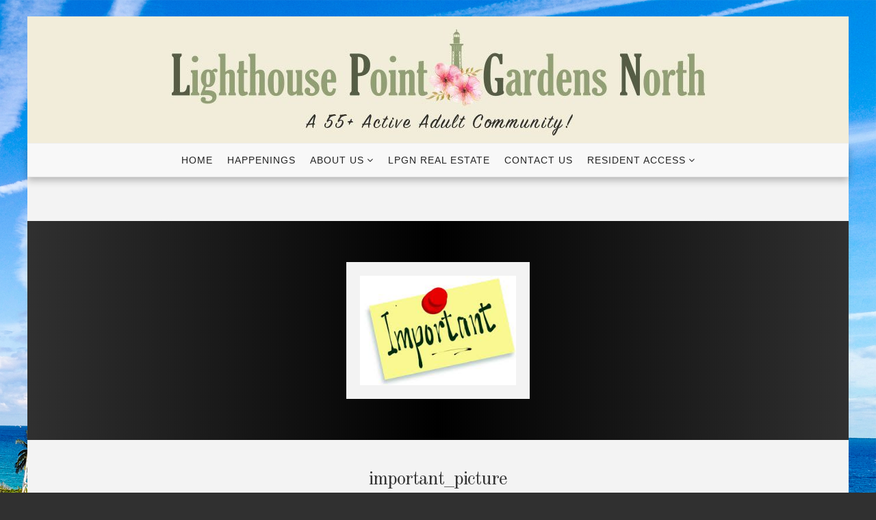

--- FILE ---
content_type: text/css
request_url: https://lpgncondo.com/wp-content/themes/senses-lite-child/style.css?ver=6.9
body_size: 11516
content:
/*
Theme Name: LPGN
Theme URI: http://www.shapedpixels.com/free-wordpress-themes/senses-lite/
Author: Shaped Pixels
Author URI: http://www.shapedpixels.com
Description: This is the Senses Lite Child Theme
Template: senses-lite
Version: 1.0.4
License: GNU General Public License v3 or later
License URI: https://www.gnu.org/copyleft/gpl.html
Copyright: Shaped Pixels 2015
Text Domain: senses-lite-child
Tags: light, two-columns, left-sidebar, right-sidebar, responsive-layout, custom-background, custom-colors, custom-menu, editor-style, featured-images, microformats, post-formats, sticky-post, threaded-comments, translation-ready, rtl-language-support, theme-options

Senses Lite is built from Underscores _s http://underscores.me/, (C) 2012-2015 Automattic, Inc.
+Underscores is distributed under the terms of the GNU GPL v2 or later.

TABLE OF CONTENTS
----------------------------------------------------------------
1.0 Normalize
2.0 Layout
3.0 Elements
	3.1 Tables
	3.2 Blockquotes
	3.3 Links
	3.4 List Styles
4.0 Typography
5.0 Alignments
6.0 Content
    6.1 Posts and pages
	6.2 Blog Layouts
	6.3 Single
	6.4 Aside Post Format
	6.5 Quote Post Format
	6.6 Image Post Format
	6.7 Comments
7.0 Sidebar wrappers
	7.1 Sidebars
	7.2 Widgets
	7.3 Calendar Widget
	7.4 Search Widget
	7.5 Widgets with Lists
	7.6 Tag Cloud
	7.7 Custom Widget Styles
8.0 WP Custom Header Image
9.0 Media
10.0 Attachment Page
11.0 Author Bio and Page
12.0 Error Page
13.0 Search Page
14.0 Form Styling
15.0 Navigation
	15.1 Primary Menu
	15.2 Top Social Menu
	15.3 Bottom Social Menu
	15.4 Pagination
	15.5 Footer Menu
	15.6 Go to Top Button
16.0 Infinite scroll
17.0  Accessibility	
18.0 Media Queries

--------------------------------------------------------------*/


/*--------------------------------------------------------------
01 Normalize
--------------------------------------------------------------*/
html {
	font-size: 100%; /* Default browser 16px */
	font-family: "Helvetica Neue", Helvetica, Arial, sans-serif;
	-ms-text-size-adjust: 100%;
	-webkit-text-size-adjust: 100%; 
	-webkit-tap-highlight-color: rgba(0, 0, 0, 0);
	box-sizing: border-box;
}
body {
	margin: 0; 
	font-size: 0.875rem; 
	line-height: 1.6;
	color: #fff;
	background-color: #303030; /* Fallback for when there is no custom background color defined. */
	overflow-x: hidden;
	-webkit-font-smoothing: antialiased;
	-ms-word-wrap: break-word;
	word-wrap: break-word;
}
* {
	-webkit-box-sizing: border-box;
	-moz-box-sizing: border-box;
	box-sizing: border-box;
}
*:before,
*:after {
	-webkit-box-sizing: border-box;
	-moz-box-sizing: border-box;
	box-sizing: border-box;
}

article,
aside,
details,
figcaption,
figure,
footer,
header,
hgroup,
main,
menu,
nav,
section,
summary {
  display: block;
}

.clearfix:before,
.clearfix:after,
.entry-content:before,
.entry-content:after,
.comment-content:before,
.comment-content:after,
.site-header:before,
.site-header:after,
.site-content:before,
.site-content:after,
.site-footer:before,
.site-footer:after,
.container:before,
.container:after,
.container-fluid:before,
.container-fluid:after,
.row:before,
.row:after {
  content: " ";
  display: table;
}
.clearfix:after,
.entry-content:after,
.comment-content:after,
.site-header:after,
.site-content:after,
.site-footer:after,
.container:after,
.container-fluid:after,
.row:after {
  clear: both;
}

/*--------------------------------------------------------------
02 Layout
--------------------------------------------------------------*/
#page {
	width: 100%;
	margin: 0 auto;
	background-color: #f3f3f3;
	color: #656565;
}
#page.boxed1920 {
	max-width: 1920px;
	margin: 24px auto;
}
#page.boxed1600 {
	max-width: 1600px;
	margin: 24px auto;
}
#page.boxed1400 {
	max-width: 1400px;
	margin: 24px auto;
}
#page.boxed1200 {
	max-width: 1200px;
	margin: 24px auto;
}
#masthead {
	background-repeat:no-repeat; 
	background-size:auto;
	background-position: center;
	position: relative;
	z-index:1;
}
#masthead:before {
    content: '';
    background-color: #fff;
    opacity: 0.75;
    position: absolute;
    top: 0;
    left: 0;
    right: 0;
    bottom: 0;
    z-index: 2;
}
.site-header {
	position: relative;
	z-index:3;
}

.site-branding {
    margin: 20px 0;
}

.site-logo {
    text-align: center;
}
.site-logo #logo {
	display: inline-block;
}
.site-description {
    max-width: 80%;
    margin: auto;
}

.site-footer {
	margin-bottom: 20px;
	padding: 0 1.5%;
	text-align: center;
	background-color: #303030;
	color: #cdd4c9;
}
.site-info {
    margin-bottom: 20px;
	color: #b5b5b5;
	font-size: 0.75rem;
}

#bottom-wrapper {
	background-color: #919d74;
	border-bottom: 16px solid #555c43;
	color: #F1F5E7;
	padding: 16px 10px;
}

#masthead {
	background-color: #fff;
}
#content {}


/*--------------------------------------------------------------
3.0 Elements
--------------------------------------------------------------*/
hr {
	background-color: #ccc;
	border: 0;
	height: 1px;
	margin-bottom: 1.5em;
}

blockquote:before,
blockquote:after,
q:before,
q:after {
	content: "";
}

blockquote,
q {
	quotes: "" "";
}

/*--------------------------------------------------------------
3.1 Tables
--------------------------------------------------------------*/
table {
    width: 100%;
    margin-bottom: 20px;
    border-collapse: separate;
    border-spacing: 0;
    text-align: left;
}
table thead th,  
table thead td {
	color: #222;
	background: #e6e6e6;
}
caption, th {
    font-size: 0.813rem;
    font-weight: 400;
    letter-spacing: 2px;
    text-transform: uppercase;
}
th, td {
    padding: 8px 12px;
}
tr:nth-child(odd) {
    background-color: #f5f5f5;
}

/*--------------------------------------------------------------
3.2 Blockquotes
--------------------------------------------------------------*/
blockquote {
	margin: 1.5em;
}
blockquote p {
    border-left: 5px solid #d4bea5;
    color: #999;
    padding: 0 18px;
    font-family: "Georgia";
    font-size: 1rem;
    line-height: 1.4;
    font-style: italic;
}

/*--------------------------------------------------------------
3.3  Links
--------------------------------------------------------------*/
a, 
a:visited {
	color: #af9870;
	text-decoration: none;
}

a:hover,
a:focus,
a:active {
	color: #a76526;
}

a:focus {
	outline: thin dotted;
}

a:hover,
a:active {
	outline: 0;
}
.site-title a,
.site-title a:visited {
	color: #303030;
}
#sidebar-left li a,
#sidebar-left li a:visited,
#sidebar-right li a,
#sidebar-right li a:visited {
    color: #909090;
}
#sidebar-left li a:hover,
#sidebar-right li a:hover {
	color: #a76526;
}

/*--------------------------------------------------------------
3.4 List Styles
--------------------------------------------------------------*/
ul,
ol {
	margin: 0 0 1.5rem 3rem;
	padding:0;
}

ul {
	list-style: disc;
}

ol {
	list-style: decimal;
}

li > ul,
li > ol {
	margin-bottom: 0;
	margin-left: 2rem;
}

.textwidget ul {
    margin-left: 2rem;
}

dt {
	font-weight: bold;
}

dd {
	margin: 0 1.5rem 1rem;
}

/*--------------------------------------------------------------
4.0 Typography
--------------------------------------------------------------*/
.site-title {
	padding: 10px 0;
    font-family: "Old Standard TT",Georgia,Serif;
	font-size: 2.5rem;
	line-height: 1;
    text-align: center;
}
.site-description {
    line-height: 1.2;
	font-size: 0.913rem;
    text-align: center;
    font-style: italic;
    color: #969696;
}
p {
	margin: 1.125rem 0;
}
h1, h2, h3, h4, h5, h6 {
	font-family: "Old Standard TT", "Times New Roman", serif;
	clear: both;
	margin: 12px 0;
	font-weight: 400;
	line-height: 1.2;
	letter-spacing: -1px;
	color: #353535;
}
h1 {
	font-size: 1.75rem;
}
h2 {
	font-size: 1.5rem;
}
h3 {
	font-size: 1.375rem;
}
h4 {
	font-size: 1.250rem;
}
h5 {
	font-size: 1.063rem;
}
h6 {
	font-size: 1rem;
}
h5, h6 {
	letter-spacing:normal;
}
.page-title {
    font-size: 2.25rem;
}
.page-title,
.single .entry-title {
	font-weight:700;
}
.widget-title {
    font-size: 1.438rem;
}

#sidebar-footer .widget-title {
    font-size: 1.25rem;
	margin: 0;
	color: #fff;
}
#sidebar-footer p {
    margin: 6px 0;
}


/* Text alignment */
.text-left,
.text-center,
.text-right,
.text-justify {
	display:block;
}
.text-left {
	text-align: left;
}
.text-center {
	text-align: center;
}
.text-right {
	text-align: right;
}
.text-justify {
	text-align: justify;
}

/* Text transform */
.text-lowercase {
	text-transform: lowercase;
}
.text-uppercase {
	text-transform: uppercase;
}
.text-capitalize {
	text-transform:capitalize;
}

/* Text Font weight */
.text-light {
	font-weight:300;
}
.text-semibold {
	font-weight:600;
}
.text-bold {
	font-weight:700;
}
.text-xbold {
	font-weight:800;
}

/* Typography Elements */
dfn,
cite,
em,
i {
	font-style: italic;
}
address {
	margin: 0 0 1.5em;
}

pre {
	background: #eee;
	font-family: "Courier 10 Pitch", Courier, monospace;
	font-size: 15px;
	font-size: 0.9375rem;
	line-height: 1.6;
	margin-bottom: 1.6em;
	max-width: 100%;
	overflow: auto;
	padding: 1.6em;
}

code,
kbd,
tt,
var {
	font-family: Monaco, Consolas, "Andale Mono", "DejaVu Sans Mono", monospace;
	font-size: 15px;
	font-size: 0.9375rem;
}

abbr,
acronym {
	border-bottom: 1px dotted #666;
	cursor: help;
}

mark,
ins {
	background: #fff9c0;
	text-decoration: none;
}

/*--------------------------------------------------------------
5.0 Alignments
--------------------------------------------------------------*/
.alignleft {
	display: inline;
	float: left;
	margin-right: 1.5em;
}

.alignright {
	display: inline;
	float: right;
	margin-left: 1.5em;
}

.aligncenter {
	clear: both;
	display: block;
	margin-left: auto;
	margin-right: auto;
}
.alignnone {
	margin: 0 0 20px;
}

/*--------------------------------------------------------------
6.0 Content
--------------------------------------------------------------*/
#content {}

.archive .page-header {
    margin-bottom: 50px;
	padding: 0;
}
.archive .page-header.text-center {
    max-width: 1000px;
    margin-right: auto;
    margin-left: auto;
}

/*--------------------------------------------------------------
6.1 Posts and Pages
--------------------------------------------------------------*/
.sticky {
	display: block;
}
.sticky-wrapper {
    margin: auto;
    position: relative;
}
.featured {
    display: inline-block;
    margin-bottom: 6px;
    padding: 4px 18px 3px;
    font-size: 0.75rem;
    line-height: 1;
    font-weight: 400;
    text-transform: uppercase;
    letter-spacing: 1px;
    background-color: #919d74;
    color: #fff;
}
.featured-image-wrapper {
    margin: 0 auto 1.5rem;
	text-align: center;
}
.featured-image-wrapper img {
    display: inline-block;
}

.hentry {
	margin: 0 0 2rem;
}
.page .hentry {
    margin: 0;
}
.entry-title {
	margin: 0.5rem 0;
    font-size: 1.5rem;
	line-height: 1;
    font-weight: 400;
}
.entry-title,
.entry-title a {
    color: #353535;
}
.entry-title a:hover {
	color: #9ca867;
}
.entry-meta,
.entry-meta a {
    color: #9e9e9e;
}
.entry-meta a:hover {
    color: #9ca867;
}
.byline,
.updated:not(.published) {
	display: none;
}
.byline,
.single .byline,
.group-blog .byline,
.comments-link,
.entry-format,
.entry-meta .edit-link {
	display: inline;
	margin-left: 9px;
}
.single .entry-format {
	margin: 0 9px 0 0;
}
.page-content,
.entry-content,
.entry-summary {
	margin: 0;
}
.page .entry-footer,
.masonry-style .entry-footer,
.grid .entry-footer {
    margin: 0;
}
.entry-footer {
  	margin: 32px 0;
	clear: both;
	font-size: 0.813rem;
}

.cat-links,
.tags-links {
    display: block;
	text-transform: uppercase;
}
.entry-footer a {
	text-transform: none;
	font-weight:400;
}
.page-links {
	clear: both;
	margin: 0 0 1.5em;
}

.post-date {
	display: block;
    font-size: 0.813rem;
    position: relative;
}
.post-date span {
    display: inline-block;
    padding: 0;
    position: relative;
}

.more-link-wrapper {
	margin: 1.25rem 0;
}
.more-link,
.more-link:visited {
	background-color:transparent;
	color: #D4A257;
	font-size: 0.813rem;
	letter-spacing: 1px;
	text-transform: uppercase;
}
.more-link:hover {
	color: #656565;
}

/*--------------------------------------------------------------
6.2 Blog Layouts
--------------------------------------------------------------*/


/* Top Featured centered*/
.top-featured-center .entry-header{
    text-align: center;
}
.top-featured-center .entry-summary {
	max-width: 900px;
	margin: auto;
	text-align: center;
}
.top-featured-center .featured-image-wrapper img {
	margin: auto;
}

/* Top Featured Right Sidebar  and Top Featured Left Sidebar  */
.top-featured-left .entry-header,
.top-featured-left .entry-summary,
.top-featured-right .entry-header,
.top-featured-right	.entry-summary {
    text-align: left;
}
.top-featured-left .entry-title,
.top-featured-right .entry-title {
    display: block;
    margin: 5px 0;
}
.top-featured-left .featured-image-wrapper,
.top-featured-right .featured-image-wrapper {
    margin: 0 0 2rem;
    text-align: left;
}

/*--------------------------------------------------------------
6.3 Single
--------------------------------------------------------------*/
.single .entry-header {
    text-align: left;
}

/*--------------------------------------------------------------
6.4 Aside Post Format
--------------------------------------------------------------*/
.blog .format-aside .entry-title,
.archive .format-aside .entry-title {
	display: none;
}
.aside-wrapper {
    padding: 1.125rem 1.125rem 0;
}
.format-aside {
    background-color: #fff;
}
.top-featured-center .format-aside {
    text-align: center;
}
.single .format-aside {
    background-color: transparent;
}

/*--------------------------------------------------------------
6.5 Quote Post Format
--------------------------------------------------------------*/
.format-quote blockquote,
.format-quote .entry-footer {
	margin:0;
	padding:0;
	text-align: center;
}
.format-quote {
	background-color: #aaae98;
}
.format-quote .featured-image {
	background-size: cover;
	background-position:center;
}
.format-quote-overlay {
	width:100%;
	height: 100%;
	margin: auto;
	background-color:rgba(0,0,0,0.30);
}
.format-quote .entry-title {
    display: block;
	text-align: center;
	margin: 0;
}
.quote-wrapper {
	padding: 60px 40px;
}
.format-quote .entry-title,
.format-quote p,
.format-quote a {
	color: #fff;
}
.quote-wrapper p {	
	font-family: Arial, Helvetica, Arial, sans-serif;
    font-size: 0.938rem;
	font-style: italic;
	margin-bottom: 0;
	padding:0;
	border: none;
}
.format-quote cite {
    font-size: 0.75rem;
    display: block;
    margin-top: 5px;
}
.format-quote cite:before {
    content: "\2014 \2009";
}
.single .format-quote {
    background-color: transparent;
}
.single .format-quote .entry-title,
.single .format-quote p,
.single .format-quote a {
	color: inherit;
}
.single .format-quote .entry-title,
.single .format-quote blockquote,
.single .format-quote .entry-footer {
	text-align: left;
}
.single blockquote p {
	border: none;
	font-family: inherit;
	font-size: inherit;
	font-style: normal;
	
	padding:0;
}

/*--------------------------------------------------------------
6.6 Image Post Format
--------------------------------------------------------------*/
.format-image .featured-image {
	    padding: 60px 20px;
	background-size: cover;
	background-position:center;
}
.format-image .post-date span {
	background: none;
}
.format-image {
	    text-align: center;
		color: #fff;
}
.format-image .post-date,
.format-image .more-link,
.format-image .more-link:visited {
	color: #d8d8d8;
}
.format-image .entry-title,
.format-image .post-date {
	text-align: center;
}
.single-format-image .entry-title {
    text-align: left;
}
.format-image .entry-title a,
.grid .format-image .entry-title a {
    color: #c9d6a3;
}

.format-image .entry-title a:hover,
.format-image .more-link:hover,
.grid .format-image .entry-title a:hover,
.format-image .entry-meta a:hover {
	color: #fff;
}
.format-image-overlay {
	width:80%;
	margin: auto;
	padding: 30px;
	background-color:rgba(0,0,0,0.40);
}
.format-image .more-link-wrapper {
	margin: 5px auto;
}
.format-image .entry-footer {
	margin:0;
}
.single-format-image .right-column .format-image,
.single-format-image .left-column .format-image,
.single-format-image .format-image {
	color: #6e6e6e;
	text-align: left;
}
.grid .format-image {
	color: #6e6e6e;
}

/*--------------------------------------------------------
6.7 Comments
--------------------------------------------------------*/
.comments-title {
    font-size: 1.25rem;
}
.comments-title span {
    font-style: italic;
}
.comment-wrapper p {
	margin: 0 0 1.5rem;
}
.comment-info p {
    margin-bottom: 14px;
}
.comment-list{
	list-style: none;
	position: relative;
	z-index: 2;
	padding: 0;
	margin: 16px 0 0;
}
.comment-list li{
	display: inline-block;
	position: relative;
	width: 100%;
}

.comment-list > li{
	margin: 12px 0 0;
}

.comment-wrapper {
	margin: 10px 0 0;
}
.comment-wrapper .avatar {
    float: left;
    margin: 0 16px 0 0;
	border-radius: 50%;
}
.comment {
    padding: 6px 0 0;
}
.comment-meta {
     margin-bottom: 6px;
    min-height: 50px;
}
.comment-metadata {
    line-height: 1.2;
    font-size: 0.75rem;
    float: left;
    font-style: italic;
    font-family: verdana, sans-serif;
}

.comment-info .fn {
    font-size: 1rem;
    font-style: normal;
}
.comment-info .fn a {
    color: #616161;
}
.comment-edit-link, 
.comment-reply-link {
    margin-left: 8px;
}
.comment-reply-link {
    font-weight: 600;
}
.logged-in-as {
	margin: 10px 0;
    font-style: italic;
}
.comment-wrapper .form-submit {
	margin: 0 0 20px;
}
.comment-list li ul.children {
	margin: 0;
	padding: 0 0 0 40px;
}


#respond h3 {
	margin: 0 0 15px 0;
}
#respond h3.comment-reply-title{
	margin:0;
	font-weight: 600;
}
#respond small {
	display: block;
	margin: 0;
	position: relative;
}
.comment .comment-respond{
	margin-top: 40px;
}

#respond textarea,
#respond input[type='text'] {
	position: relative;
	width:100%;
	margin: 0 0 15px 0;
	padding: 10px 17px;
	outline: 0;
	resize: none;
	font-family: inherit;
	font-size: inherit;
	line-height: 18px;
	border-radius: 0;
	-webkit-box-sizing: border-box;
	-moz-box-sizing: border-box;
	box-sizing: border-box;
}
#respond textarea {
	padding: 15px 17px;
}
#respond textarea {
	margin: 0 0 12px;
}
.comment-form {
	display: inline-block;
	margin: 0 0 40px;
	width: 100%;
	padding:0;
}
.comment-form form p.form-submit,
.comment p.form-submit {
	margin: 0;
}
.comment-reply-login {
	margin-left: 10px;
}
.comment-form form p.form-submit .success p{
	margin: 10px 0 0;
}
.comment-form form p.logged-in-as{
	margin: 0 0 17px;
	font-size: 12px;
	font-weight: 400
}
#cancel-comment-reply-link {
    margin: 0px;
    display: inline-block;
    width: 100%;
    font-size: 1.25rem;
    font-weight: 600;
}
.comment blockquote {
	display: block;
	background: #fff;
	padding: 7px 20px 7px 45px;
	margin: 0 0 20px;
	position: relative;
	font-size: 0.875rem;
	line-height: inherit;
	font-style: italic;
}
.comment blockquote p {
	margin: 0;
}
.comment blockquote:before {
	content: "\201C"; /*Unicode for Left Double Quote*/
	font-family: Georgia, serif;
	font-size: 3rem;
	font-weight: 600;
	color: #838383;
	position: absolute;
	left: 10px;
	top: -8px;
}


/*--------------------------------------------------------------
7.0 Sidebar wrappers
--------------------------------------------------------------*/
#feature-top-wrapper,
#feature-bottom-wrapper {
	        padding: 32px 10px;
}

/*--------------------------------------------------------------
Banner Captions
--------------------------------------------------------------*/
.banner-caption {
    width: 90%;
    /*z-index: 2;*/
    position: absolute;
    top: 50%;
    left: 0;
    right: 0;
    margin: 0 auto;
    padding: 10px 20px;
    background-color: rgba(0,0,0,0.30);
    text-align: center;
    -webkit-transform: translateY(-50%);
    -ms-transform: translateY(-50%);
    transform: translateY(-50%);
    font-family: Serif;
    font-size: 1.5rem;
    line-height: 1.4;
    font-style: italic;
    color: #fff;
	letter-spacing: 1px;
}
.banner-caption-content-title {
    margin-bottom: 0;
}
.banner-caption span {
	display: block;
	font-family: arial, helvetica, sans-serif;
	font-style: normal;
    font-size: 0.75rem;
	text-transform: uppercase;
	
}

/*--------------------------------------------------------------
7.1 Sidebars
--------------------------------------------------------------*/
#banner {
	position: relative;
}
#sidebar-breadcrumbs .widget {
	font-size: 0.75rem;
    font-style: italic;
}

#sidebar-content-top,
#sidebar-content-bottom {
    padding: 20px 0;
}
#sidebar-bottom {
    padding: 16px 0;
	line-height: 1.3;
}
#sidebar-footer {
    max-width: 900px;
    margin: 16px auto;
}

/*--------------------------------------------------------------
7.2 Widgets
--------------------------------------------------------------*/
.widget {
	margin: 0 0 1.5em;
}
#sidebar-left .widget,
#sidebar-right .widget {
	margin: 0 0 3em;
}

/* Make sure select elements fit in widgets. */
.widget select {
	max-width: 100%;
}

#banner .widget {
	margin: 0;
}
#bottom-sidebars p {
    margin-bottom: 0;
}

#footer-sidebar p {
	margin: 0;
	font-size: 0.813rem;
}

/*--------------------------------------------------------
7.3 Calendar Widget
--------------------------------------------------------*/
.widget_calendar caption {
	background-color: #303030;
	margin-bottom: 1px;
	padding: 5px 3px;
	color: #fff;
	text-transform: uppercase;
	letter-spacing: 1px;
}
.widget_calendar th {
	background-color: #e2e3e4;
	border-left: 1px solid rgba(0, 0, 0, 0);
	color: #333;
	text-align: center;
	font-weight: bold;
}
.widget_calendar tbody, .widget_calendar thead {
	border: 1px solid #e2e3e4;
}
.widget_calendar tbody td {
	background-color: #fcfdfd;
	border-left: 1px solid rgba(0, 0, 0, 0);
	 border-top: 1px solid rgba(0, 0, 0, 0);
	text-align: center;
}
.widget_calendar tbody td:first-child {
	border-left: none;
}
.widget_calendar tbody td#today {
	background-color: #f3f3f3;
	font-weight: bold;
}
.widget_calendar tbody td#today a {
	color: #fff;
}
 .widget_calendar tfoot {
	 background-color: #e2e3e4;
 }
 #wp-calendar tfoot td {
    padding: 3px 0 3px 10px;
    text-transform: uppercase;
    font-size: 11px;
}

/*--------------------------------------------------------
7.4 Search Widget
--------------------------------------------------------*/
.widget .widget-title {
	margin-bottom: 12px;
}
.widget .input-search {
	border: 1px solid #ebebeb;
	margin: 12px 0 6px;
	width: 100%;
	background-color: #fff;
}
.widget .button-search {
	width: 100%;
	text-align: center;
	border: 0;
}
.widget .button-search:hover {
	background-color: #303030;
}
.widget .button-search {
	background-color: #888;
}

/*--------------------------------------------------------
7.5 Widgets with Lists
--------------------------------------------------------*/
.widget_archive a,
.widget_categories a,
.widget_links a,
.widget_meta a,
.widget_nav_menu a,
.widget_pages a,
.widget_recent_comments a,
.widget_recent_entries a {
	border: 0;
}

.widget_archive ul,
.widget_categories ul,
.widget_links ul,
.widget_meta ul,
.widget_nav_menu ul,
.widget_pages ul,
.widget_recent_comments ul,
.widget_recent_entries ul {
	list-style: none;
	margin: 0;
}

.widget_archive li,
.widget_categories li,
.widget_links li,
.widget_meta li,
.widget_nav_menu li,
.widget_pages li,
.widget_recent_comments li,
.widget_recent_entries li {
	border-top: 1px solid #e6e6e6;
	padding: 0.5rem 0;
}

#sidebar-bottom .widget_archive li,
#sidebar-bottom .widget_categories li,
#sidebar-bottom .widget_links li,
#sidebar-bottom .widget_meta li,
#sidebar-bottom .widget_nav_menu li,
#sidebar-bottom .widget_pages li,
#sidebar-bottom .widget_recent_comments li,
#sidebar-bottom .widget_recent_entries li {
	border-color: #b9bbb2;
}

.widget_archive li:first-child,
.widget_categories li:first-child,
.widget_links li:first-child,
.widget_meta li:first-child,
.widget_nav_menu li:first-child,
.widget_pages li:first-child,
.widget_recent_comments li:first-child,
.widget_recent_entries li:first-child {
	border-top: 0;
	padding-top: 0;
}

.widget_archive li:last-child,
.widget_categories li:last-child,
.widget_links li:last-child,
.widget_meta li:last-child,
.widget_nav_menu li:last-child,
.widget_pages li:last-child,
.widget_recent_comments li:last-child,
.widget_recent_entries li:last-child {
	padding-bottom: 0;
}

.widget_categories .children,
.widget_nav_menu .sub-menu,
.widget_pages .children {
	border-top: 1px solid #e6e6e6;
	margin: 0.5rem 0 0 0.8em;
	padding-top: 0.5rem;
}
#sidebar-bottom .widget_categories .children,
#sidebar-bottom .widget_nav_menu .sub-menu,
#sidebar-bottom .widget_pages .children {
	border-color: #b9bbb2;
}

.widget_recent_entries .post-date {
	display: block;
}
#sidebar-bottom li {
    padding: 5px 0;
}

/*--------------------------------------------------------
7.6 Tag Cloud
--------------------------------------------------------*/
.widget .tagcloud a{
	margin: 0 3px 5px 0;
	color: #686868;
	border: 1px solid #d9d9d9;
	padding: 0px 16px;
	line-height:30px;
	height:32px;
	display:inline-block;
	vertical-align:middle;
	font-size:10px !important;
	font-weight: 500;
	text-transform:uppercase;
	letter-spacing:1px;
	-webkit-transition: 	background-color .2s ease-in-out;
	-moz-transition: 		background-color .2s ease-in-out;
	-ms-transition: 		background-color .2s ease-in-out;
	-o-transition: 			background-color .2s ease-in-out;
	transition: 				background-color .2s ease-in-out;
	-webkit-transition: 	border-color .2s ease-in-out;
	-moz-transition: 		border-color .2s ease-in-out;
	-ms-transition: 		border-color .2s ease-in-out;
	-o-transition: 			border-color .2s ease-in-out;
	transition: 				border-color .2s ease-in-out;
}
.widget .tagcloud a:hover {
	color: #f3f3f3;
	border-color: transparent;
	background-color: #303030;
}
#sidebar-bottom .tagcloud a {
	text-decoration: none;
	border-color: #b9bbb2;
	color: #fff;
}
#sidebar-bottom .tagcloud a:hover {
	background-color: #303030;
	border-color: transparent;
	color: #f3f3f3;
}


/* image-caption*/
#sidebar-left .widget-image-caption-box,
#sidebar-right .widget-image-caption-box {
	max-width:340px;
	margin:auto;
}
.widget-image-caption-box {
	position: relative;
}
.widget-image-caption {
    width: 90%;
    z-index: 2;
    position: absolute;
    top: 50%;
    left: 0;
    right: 0;
    margin: 0 auto;
    padding: 10px;
    background-color: rgba(0,0,0,0.40);
    text-align: center;
    -webkit-transform: translateY(-50%);
    -ms-transform: translateY(-50%);
    transform: translateY(-50%);
   color: #fff;
}
.widget-image-content-title {
    margin-bottom: 0;
}
.widget-image-caption span {
	display: block;
	margin: 6px 0 0;
	font-family: arial, helvetica, sans-serif;
	font-style: normal;
    font-size: 0.75rem;
	text-transform: uppercase;
	
}
.widget-image-caption .title { 
font-family: Serif;
    font-size: 1.75rem;
    line-height: 1.2;
    font-style: italic;
    color: #fff;
	letter-spacing: 1px;
	}
.widget-image-caption .caption {
	font-family: arial,helvetica,sans-serif;
	font-size: 0.813rem;
	color: #f3f3f3;
}

.btn.border {
	margin: 16px auto;
	border:1px solid #f3f3f3;
	background-color: transparent;
	font-family: Arial, Helvetica, Sans-serif;
	font-style: normal;
}
.btn.border:hover {
	background-color: transparent;
}
.widget-image-caption-box img {
    margin: auto;
}



/*--------------------------------------------------------------
8.0 WP Custom Header Image
--------------------------------------------------------------*/
.wp-header-image-box {
    width: 50%;
    z-index: 2;
    position: absolute;
    top: 50%;
    left: 0;
    right: 0;
    margin: 0 auto;
	padding: 15px;
    background-color: rgba(0,0,0,0.30);
    color: #fff;
    text-align: center;
    -webkit-transform: translateY(-50%);
    -ms-transform: translateY(-50%);
    transform: translateY(-50%);
}

.wp-header-image-box:after {
    z-index: -1;
    position: absolute;
    top: -10px;
    left: -10px;
    width: calc(100% - -18px);
    height: calc(100% - -18px);
    border: 1px solid rgba(0,0,0,0.30);
    content: "";
}
.wp-header-image-title {
    margin: 0;
	font-size: 2.5rem;
	line-height: 1.2;
	font-weight:400;
    text-transform: uppercase;
}
.wp-header-image-caption {
    font-size: 1.063rem;
	text-transform: uppercase;
	letter-spacing: 2px;
}

/*--------------------------------------------------------------
9.0 Media
--------------------------------------------------------------*/
audio,
canvas,
progress,
video {
  display: inline-block;
  vertical-align: baseline;
}
audio:not([controls]) {
  display: none;
  height: 0;
}
img {
  border: 0;
  vertical-align: middle;
}
img,
.img-responsive,
.carousel-inner > .item > img,
.carousel-inner > .item > a > img {
  display: block;
  max-width: 100%;/* Adhere to container width. */
  height: auto; /* Make sure images are scaled correctly. */
}
.embed-responsive {
  position: relative;
  display: block;
  height: 0;
  padding: 0;
  overflow: hidden;
}
.embed-responsive .embed-responsive-item,
.embed-responsive iframe,
.embed-responsive embed,
.embed-responsive object,
.embed-responsive video {
  position: absolute;
  top: 0;
  left: 0;
  bottom: 0;
  height: 100%;
  width: 100%;
  border: 0;
}
/* Make sure embeds and iframes fit their containers. */
embed,
iframe,
object {
	max-width: 100%;
}
.embed-responsive-16by9 {
  padding-bottom: 56.25%;
}
.embed-responsive-4by3 {
  padding-bottom: 75%;
}
.page-content .wp-smiley,
.entry-content .wp-smiley,
.comment-content .wp-smiley {
	border: none;
	margin-bottom: 0;
	margin-top: 0;
	padding: 0;
}

/* WP Gallery up to 9 columns */
.gallery {
    width: calc(100% - -30px);
    margin: 4% 0;
}
.gallery .gallery-item {
    position: relative;
    display: inline-block;
    width: 100%;
    margin: 0;
    padding: 0 30px 20px 0;
    text-align: center;
}
.gallery-columns-2 .gallery-item {
	max-width: 50%;
}
.gallery-columns-3 .gallery-item {
	max-width: 33.33%;
}
.gallery-columns-4 .gallery-item {
	max-width: 25%;
}
.gallery-columns-5 .gallery-item {
	max-width: 20%;
}
.gallery-columns-6 .gallery-item {
	max-width: 16.66%;
}
.gallery-columns-7 .gallery-item {
	max-width: 14.28%;
}
.gallery-columns-8 .gallery-item {
	max-width: 12.5%;
}
.gallery-columns-9 .gallery-item {
	max-width: 11.11%;
}
.gallery .gallery-caption {
	opacity: 0;
	position: absolute;
	bottom: 30px;
	left: 0;
	right:0;
	margin-right: 30px;
	padding: 20px;
	background-color: rgba(0,  0,  0,  0.50);
	/* lets create animated captions ending at 10px */
	-webkit-transform: translateY(10px);
	-ms-transform: translateY(10px);
	transform: translateY(10px);
	-webkit-transition-duration:  .2s;
	transition-duration:  .2s;
}
.gallery-item:hover .gallery-caption {
	opacity: 1;
	/* lets create animated captions starting from 0 */
	-webkit-transform: translateY(0px);
	-ms-transform: translateY(0px);
	transform: translateY(0px);
}
/* Thumbnails are too small so lets hide the captions */
.gallery-columns-6 .gallery-caption, 
.gallery-columns-7 .gallery-caption,  
.gallery-columns-8 .gallery-caption,  
.gallery-columns-9 .gallery-caption {
	display: none;
}

.gallery-icon.landscape {
    float: left;
}

.wp-caption-text {	
	color: #fff;
	font-size: 0.813rem;
	line-height: 1.2;
	letter-spacing: 1px;
	text-align: center;
    text-transform: uppercase;
}
.wp-caption {
    max-width: 100%;
}

embed,
iframe,
object,
video {
	margin-bottom: 1.6em;
	max-width: 100%;
	vertical-align: middle;
}

p > embed,
p > iframe,
p > object,
p > video {
	margin-bottom: 0;
}


/*--------------------------------------------------------
10.0 Attachment Page
--------------------------------------------------------*/
.attachment #content {
	padding: 0;
}
.attachment.hentry {
    text-align: center;
}
.attachment .page-title {
	font-weight: 400;
	font-size: 1.75rem;
}
.entry-attachment {
	margin-bottom: 30px;
	padding: 60px 0;
	background: #303030; /* Old browsers */
	background: -moz-linear-gradient(left,  #303030 0%, #000000 50%, #303030 100%); /* FF3.6+ */
	background: -webkit-gradient(linear, left top, right top, color-stop(0%,#303030), color-stop(50%,#000000), color-stop(100%,#303030)); /* Chrome,Safari4+ */
	background: -webkit-linear-gradient(left,  #303030 0%,#000000 50%,#303030 100%); /* Chrome10+,Safari5.1+ */
	background: -o-linear-gradient(left,  #303030 0%,#000000 50%,#303030 100%); /* Opera 11.10+ */
	background: -ms-linear-gradient(left,  #303030 0%,#000000 50%,#303030 100%); /* IE10+ */
	background: linear-gradient(to right,  #303030 0%,#000000 50%,#303030 100%); /* W3C */
	filter: progid:DXImageTransform.Microsoft.gradient( startColorstr='#303030', endColorstr='#303030',GradientType=1 ); /* IE6-9 */
}
.entry-attachment img {
	display: inline-block;
	border: 20px solid #F3F3F3;
}
.attachment .entry-caption p {
    margin: 0; 
	font-size: 1.125rem;
}
.attachment .entry-content p {
    width: 75%;
    margin: 20px auto;
}
.single .attachment .entry-header {
    text-align: center;
}

/*--------------------------------------------------------
11.0 Author Bio and Page
--------------------------------------------------------*/
.bypostauthor {}
.author-information {
  margin-bottom: 50px;
}

.author-avatar {
  display: block;
  float: none;
}
.author-avatar img {
    border-radius: 50%;
}
.author-info {
    margin: 50px 0;
    padding: 15px;
    background-color: #f7f7f7;
}
.author-title {
  margin: 0;
  font-size: 1.25rem;
  display: inline;
}
.author-website {
  margin: 7px 0;
  font-style: italic;
  font-size: 0.813rem;
}
.author-bio {
    margin: 6px 0 0;
    font-size: 0.813rem;
    font-style: italic;
}
.fn {
    font-weight: 600;
}

.author-description {
    margin: 16px 0 0;
    clear: both;
}
.author .author-description {
  margin-left: 0;
}
.author-page-header h1,
.author .page-header h2 {
  font-size: 1.5rem;
  margin: 0;
}


/*--------------------------------------------------------------
12.0 Error Page
--------------------------------------------------------------*/
#error-page {
	background-color: #303030;
}
.error-box {
	background-color: #919d74;
	color: #fff;
	padding: 30px;
}
.error404 {
    font-size: 12rem;
    margin: 0;
	padding: 0 20px 20px;
    font-family: arial, helvetica, sans-serif;
    font-weight: 800;
    line-height: 1;
}

.error-title {
    font-size: 1.75rem;
    margin: 0;
    text-transform: uppercase;
    padding: 0 20px 0;
    line-height: 1;
}
.error-message {
    font-size: 1.25rem;
    font-weight: 300;
    line-height: 1.2;
}
.error-button.btn{
	background-color: transparent;
	font-size: 1rem;
    text-transform: uppercase;
    color: #fff;
    padding: 6px 20px;
    font-weight: 300;
    border: 1px solid #afb39c;
}
.error-button.btn:hover {
	background-color: #303030;
	color: #fff;
	border-color: #afb39c;
}

/*--------------------------------------------------------------
13.0 Search Page
--------------------------------------------------------------*/
.page-template-template-search .search-form-wrapper{
    margin: 0;
}
.search-form-wrapper {
	margin:20px 0;
}

/*--------------------------------------------------------------
14.0 Form Styling
--------------------------------------------------------------*/

button,
input[type="button"],
input[type="reset"],
input[type="submit"] {
}

input[type="text"],
input[type="email"],
input[type="url"],
input[type="password"],
input[type="search"],
textarea {
}

textarea {
	padding-left: 3px;
	width: 100%;
}
[role="button"] {
	cursor: pointer;
}

.form-control::-moz-placeholder {
	padding-top: 2px;
	color: #999;
	font-size: 0.813rem;
	font-style:italic;
	opacity: 1;
}
.form-control:-ms-input-placeholder {
	padding-top: 2px;
	color: #999;
	font-size: 0.813rem;
	font-style:italic;
}
.form-control::-webkit-input-placeholder {
	padding-top: 2px;
	color: #999;
	font-size: 0.813rem;
	font-style:italic;
}
textarea.form-control {
 	height: auto;
}
input[type="search"] {
	-webkit-appearance: none;
}

/* Begin Forms */
.form-group {
	margin-bottom: 10px;
}
.help-block {
	display: block;
	margin-top: 5px;
	margin-bottom: 10px;
	color: #999;
	font-size: 0.75rem;
}
fieldset {
	padding: 0;
	margin: 0;
	border: 0;
	min-width: 0;
}
legend {
	display: block;
	width: 100%;
	padding: 0;
	margin-bottom: 20px;
	font-size: 21px;
	line-height: inherit;
	color: #333333;
	border: 0;
	border-bottom: 1px solid #d9d9d9;
}
label {
	display: inline-block;
	max-width: 100%;
	margin-bottom: 5px;
	font-weight: bold;
}
input[type="search"] {
	-webkit-box-sizing: border-box;
	-moz-box-sizing: border-box;
	box-sizing: border-box;
}
input[type="radio"],
input[type="checkbox"] {
	margin: 4px 0 0;
	margin-top: 1px ;
	line-height: normal;
}
input[type="file"] {
	display: block;
}
input[type="range"] {
	display: block;
	width: 100%;
}
select[multiple],
select[size] {
	height: auto;
}
input[type="file"]:focus,
input[type="radio"]:focus,
input[type="checkbox"]:focus {
	outline: thin dotted;
	outline: 5px auto -webkit-focus-ring-color;
	outline-offset: -2px;
}
output {
	display: block;
	padding-top: 7px;
	font-size: 14px;
	line-height: 1.42857143;
	color: #555555;
}
input[type="text"],
input[type="password"],
input[type="email"],
input[type="tel"],
input[type="url"],
textarea,
select,
.form-control {
	display: block;
	width: 100%;
	height: 34px;
	padding: 6px 12px;
	font-size: 14px;
	line-height: 1.42857143;
	color: #555555;
	background-color: #f9f9f9;
	background-image: none;
	border: 1px solid #d9d9d9;
}
input[type="text"]:focus,
input[type="password"]:focus,
input[type="email"]:focus,
input[type="tel"]:focus,
input[type="url"]:focus,
textarea:focus,
select:focus,
.form-control:focus {
	background-color: #fff;
	border-color: #d3d3d3;
	outline: 0;
}
textarea {
	height: auto;
}
.radio,
.checkbox {
	position: relative;
	display: block;
	margin-top: 10px;
	margin-bottom: 10px;
}
.radio label,
.checkbox label {
	min-height: 20px;
	padding-left: 20px;
	margin-left: 1px;
	margin-bottom: 0;
	font-weight: normal;
	cursor: pointer;
}
.radio input[type="radio"],
.radio-inline input[type="radio"],
.checkbox input[type="checkbox"],
.checkbox-inline input[type="checkbox"] {
	position: absolute;
	margin-left: -20px;
	margin-top: 5px;
}
.radio + .radio,
.checkbox + .checkbox {
 	margin-top: -5px;
}

/* buttons */
button,
input[type="button"],
input[type="submit"],
input[type="reset"],
.btn {
	display: inline-block;
	margin-bottom: 0;
	font-weight: 400;
	text-align: center;
	vertical-align: middle;
	-ms-touch-action: manipulation;
	touch-action: manipulation;
	cursor: pointer;
	background-color: #919d74;
	color: #f3f3f3;
	border: 1px solid transparent;
	white-space: nowrap;
	padding: 6px 18px 4px;
	font-size: 0.813rem;
	text-transform: uppercase;
	letter-spacing: 1px;
	line-height: 1.42857143;
	-webkit-user-select: none;
	-moz-user-select: none;
	-ms-user-select: none;
	user-select: none;
	-webkit-transition: background-color .2s ease-in-out;
	-moz-transition: background-color .2s ease-in-out;
	-ms-transition: background-color .2s ease-in-out;
	-o-transition: background-color .2s ease-in-out;
	transition: background-color .2s ease-in-out;
}
button:focus,
input[type="button"]:focus,
input[type="submit"]:focus,
input[type="reset"]:focus,
.btn:focus,
.btn:active:focus {
	outline: thin dotted;
	outline: 5px auto -webkit-focus-ring-color;
	outline-offset: -2px;
}
button:hover,
input[type="button"]:hover,
input[type="submit"]:hover,
input[type="reset"]:hover,
button:focus,
input[type="button"]:focus,
input[type="submit"]:focus,
input[type="reset"]:focus,
.btn:hover,
.btn:focus {
	background-color: #303030;
	color: #f3f3f3;
	text-decoration: none;
}

/* Button size */
.btn-lg {
	padding: 8px 24px 7px;
	font-size: 1.125rem;
	line-height: 1.3333333;
}
.btn-sm {
	padding: 3px 14px;
	font-size: 0.75rem;
	line-height: 1.5;
}
.btn-xs {
	padding: 0 12px;
	font-size: 0.688rem;
	line-height: 1.5;
}

/* Button colour */
button.dark,
input[type="button"].dark,
input[type="submit"].dark,
input[type="reset"].dark,
.btn.dark {
	background-color: #303030;
}
button.dark:hover,
input[type="button"].dark:hover,
input[type="submit"].dark:hover,
input[type="reset"].dark:hover,
.btn.dark:hover {
	background-color: #a0a0a0;
}


/*--------------------------------------------------------------
15.0 Navigation
--------------------------------------------------------------*/
#site-navigation {
	min-height: 50px;
    border-top: 1px solid #efefef;
    border-bottom: 1px solid #e5e5e5;
    text-transform: uppercase;
    /*background-color: #f8f8f8;*/
    color: #000;
    letter-spacing: 1px;
}

/*--------------------------------------------------------------
15.1 Primary Menu
--------------------------------------------------------------*/
.main-navigation {
	font-weight: 400;
}
.navigation .col-md-12 {
	padding:0;
}
.main-navigation.toggled-on ul {
	list-style: none;
	margin: 0;
	padding: 0;	
	text-align:left;
}
.toggled-on li {
    border-top: 1px solid #424242;
}
.main-navigation.toggled-on a,
.main-navigation.toggled-on li.home a {
	display: block;
	padding: 4px 12px;
	background-color: #303030;
	text-decoration: none;
	color: #fff;
}
.main-navigation.toggled-on a:hover { }

.main-navigation.toggled-on ul a { width: auto; }
.main-navigation.toggled-on ul a { padding-left: 1.250rem; }
.main-navigation.toggled-on ul ul a { padding-left: 2.50rem; }
.main-navigation.toggled-on ul ul ul a { padding-left: 3.750rem; }
.main-navigation.toggled-on ul ul ul ul a { padding-left: 5rem; }
.main-navigation.toggled-on ul ul ul ul ul a { padding-left: 6.250rem; }

.main-navigation .nav-menu {
	display: none;
}
.main-navigation.toggled-on .nav-menu {
	display: block;
	background-color: #303030;
    padding: 20px 0;
}
.toggle-container { 
	display: block; 
	text-align: center;
}
#masthead .col-md-8 {
	padding: 0;
}

/* Mobile menu button */
.menu-toggle {
	display: block;
	margin: auto;
	border: 0;
	cursor: pointer;
	overflow: hidden;
	position: relative;
	font-size: 0.813rem;
	letter-spacing: 1px;
	text-align: center;
	width: 100%;
	height: 50px;
	background-color: #919d74;
	color: #f3f3f3;
}
.menu-toggle:active,
.menu-toggle:focus,
.menu-toggle:hover {
	color: #f3f3f3;
	background-color: #555c43;
	outline: 0 dotted;
}

@media (min-width: 992px) {
	.main-navigation .menu-toggle {
		display: none;
	}
	.main-navigation ul {
		list-style: none;
		margin: 0;
		padding:0;
		float: none;
	}	
	.main-navigation ul.nav-menu {
		display: block;
	}	

	.main-navigation li {
		border: 0;
		display: inline-block;
		height: 3rem;
		line-height: 3rem;
		position: relative;
		text-transform: uppercase;
	}
	.main-navigation li a {
		display: inline-block;
		padding: 0 0.5rem;
		white-space: nowrap;
		text-decoration: none;
		color: #222;
	}	
	.main-navigation li.home a {
		color: #222;
	}

	.main-navigation li.menu-item-has-children > a:after{
		font-family: 'FontAwesome';
		content: "\f107";
		margin-left: 4px;
		margin-top: 0;
		position: relative;
	}	
	/* Submenus */	
	.main-navigation ul.sub-menu li.menu-item-has-children > a:after {
		font-size: 11px;
		margin-left: 0.5rem;
		font-family: 'FontAwesome';
		content: "\f105";
		float: right;
		margin-top: 3px;
		position: relative;
	}
	.main-navigation li li > a {		
		text-transform: initial;
		font-size: 0.875rem;
		color: #727679;
	}
	.main-navigation ul ul {
		background-color: #f8f8f8;
		border-bottom: 5px solid #919d74;
		-webkit-box-shadow: 0 5px 10px 0 rgba(0,0,0,0.25);
    	box-shadow: 0 5px 10px 0 rgba(0,0,0,0.25);
		float: left;
		margin: 0 0 0 -7px;
		padding: 8px 0 16px;
		position: absolute;
		top: 48px;
		left: -999rem;
		z-index: 1000;
		display:none;
	}
	.main-navigation ul ul ul {
		left: -999rem;
		top: -6px;
	}	
	.main-navigation li li {
		border: 0;
		display: block;
		height: auto;
		line-height: 1.1;
		text-align: left;
	}
	.main-navigation ul ul a,
	.main-navigation li li li a {
		padding: 0.5rem 1rem;
		white-space: normal;
		width: 240px;
	}	 	
	.main-navigation li a:hover {}
	
	.main-navigation li li:hover > a,
	.main-navigation li li.focus > a,
	.main-navigation ul ul a:hover,
	.main-navigation ul ul li.focus > a {}
	
	.main-navigation ul li:hover > ul,
	.main-navigation ul li.focus > ul {
		right: auto;
		left:0; 
		display:block;
		-webkit-animation: zoomIn .3s ease-in ;
		-moz-animation: zoomIn .3s ease-in;    	
        animation: zoomIn .3s ease-in;
	}
	.main-navigation ul ul li:hover > ul,
	.main-navigation ul ul li.focus > ul {
	  right: auto; /* reset the default positioning */
	  left: 100%; /* this makes the submenu fly out to the right */
	}
	.main-navigation li.home a:hover,
	.main-navigation a:hover,
	.main-navigation .current-menu-item > a,	
	.main-navigation .current-menu-item > a,
	.main-navigation .current-menu-ancestor > a {
		color: #CCA257;
	}
	.home.current-menu-item a {
		background: none;
	}
	.main-navigation li li a {
		 -moz-transition: padding-right .3s ease-in-out;
     -o-transition: padding-right  .3s ease-in-out;
     -webkit-transition: padding-right  .3s ease-in-out;
     transition: padding-right  .3s ease-in-out;
	}
	.main-navigation li li a:hover {
		padding-right: 20px;
	}
	.main-navigation ul,
	.main-navigation.header-centered ul {
  		text-align: center;
	}	
}


/*--------------------------------------------------------------
15.3 Bottom Social Menu
--------------------------------------------------------------*/
.bottom-social-menu {
  	margin: 20px 0;
	text-align: center;
}
.social-icons {
	height: 32px;
	margin: 0;
	padding: 0;
	text-align: center;
	list-style: none;
}
.social-icons li {
	display: inline-block;
	margin: 1px;
	text-align: center;
}
.social-icons a {
	display: inline-block;
	height: 32px;
	position: relative;
	width: 32px;
	font-family: "FontAwesome";
	background-color: #444;
	color: #fff;
	text-align: center;
	border-radius:50%;
		-webkit-transition: background-color .2s ease-in-out;
	-moz-transition: background-color .2s ease-in-out;
	-ms-transition: background-color .2s ease-in-out;
	-o-transition: background-color .2s ease-in-out;
	transition: background-color .2s ease-in-out;
}
.social-icons a:hover {	
	text-decoration: none;
	background-color: #dcc593;			
	color: #fff;	

}
.social-icons a:before {
	position: absolute;
	left: 0;
	right:0;	
	content: "\f013";
	font-size: 1rem;
  	line-height: 2;
}

.social-icons a[href$="/feed/"]:before {
	content: "\f09e";
}
.social-icons a[href*="deviantart.com"]:before {
	content: "\f1bd";
}
.social-icons a[href*="digg.com"]:before {
	content: "\f1a6";
}
.social-icons a[href*="dribbble.com"]:before {
	content: "\f17d";
}
.social-icons a[href*="facebook.com"]:before {
	content: "\f09a";
}
.social-icons a[href*="flickr.com"]:before {
	content: "\f16e";
}
.social-icons a[href*="plus.google.com"]:before,
.social-icons a[href*=".google.com"]:before {
	content: "\f0d5";
}
.social-icons a[href*="github.com"]:before {
	content: "\f1d3";
}
.social-icons a[href*="instagram.com"]:before {
	content: "\f16d";
}
.social-icons a[href*="linkedin.com"]:before {
	content: "\f0e1";
}
.social-icons a[href*="pinterest.com"]:before {
	content: "\f0d2";
}
.social-icons a[href*="reddit.com"]:before {
	content: "\f1a1";
}
.social-icons a[href*="stumbleupon.com"]:before {
	content: "\f1a4";
}
.social-icons a[href*="tumblr.com"]:before {
	content: "\f173";
}
.social-icons a[href*="twitter.com"]:before {
	content: "\f099";
}
.social-icons a[href*="vimeo.com"]:before {
	content: "\f194";
}
.social-icons a[href*="wordpress.com"]:before,
.social-icons a[href*="wordpress.org"]:before {
	content: "\f19a";
}
.social-icons a[href="xing.com"]:before {
	content: "f168";
}
.social-icons a[href*="youtube.com"]:before {
	content: "\f16a";
}
.social-icons a[href*="vk.com"]:before {
	content: "\f189";
}
.social-icons a[href^="mailto:"]:before {
	content: "\f0e0 ";
}

/*--------------------------------------------------------
15.4 Pagination
--------------------------------------------------------*/
.pagination {
  text-align: center;
  margin: 30px auto;
}

/* blog home navigation */
.post-nav-older,
.post-nav-newer {
font-size: 11px;
    text-transform: uppercase;
    letter-spacing: 2px;
    font-weight: 600;
    display: inline-block;
	position: relative;
}
.post-nav-older {
	float: right;
}
.post-nav-newer {
	float: left;
}
.post-nav-older:after,
.post-nav-newer:before {
	font-family: FontAwesome;
	font-size: 0.813rem;
	content: "\f101";
	margin-left: 5px;
}
.post-nav-newer:before {
	content: "\f100";
	margin: 0 5px 0 0;
}

/* single post navigation */
.post-navigation {
	display: table;
	clear: both;
	width: 100%;
	margin: 32px 0 28px;
}
.post-navigation .nav-previous,
.post-navigation .nav-next,
.comment-navigation .nav-previous,
.comment-navigation .nav-next {
  width: 50%;
}

.post-navigation .nav-previous,
.comment-navigation .nav-previous {
  float: left;
}

.post-navigation .nav-next,
.comment-navigation .nav-next {
  float: right;
  text-align: right;
}

.post-navigation .meta-nav {
	display: block;
	text-transform: uppercase;
	letter-spacing: 2px;
	font-size: 0.688rem;
}

.post-navigation .post-title {
 	font-size: 0.813rem;
}

.comment-navigation {
  margin-bottom: 20px;
}

.comment-navigation a,
.nav-link {
  font-style: italic;
}

.page-links {
  margin: 20px 0;
  font-style: italic;
}
.single .page-links {
  text-align: left;
}

/* attachment nav */
.image-navigation .nav-previous, .image-navigation .nav-next {
    display: inline-block;
    font-size: 2rem;
}

/*--------------------------------------------------------------
 15.5 Footer Menu
--------------------------------------------------------------*/
#footer-menu {
	list-style: none;
	margin: 5px 0 3px;
	padding:0;
	text-align: center;
}
#footer-menu li {
	display: inline;	
}
#footer-menu a {
	font-size: 0.813rem;
	color: #fff;
}
#footer-menu a:hover {
	color: #ccc;
}
#footer-menu li:after {
	font-family: Arial, sans-serif;
	content: '| ';
	margin: 0 2px 0 5px;;
	font-size: 0.5rem;
	display: inline-block;
	vertical-align: middle;
	color: #ccc;
}
#footer-menu li:last-child:after {
 	display: none;
}


/*--------------------------------------------------------------
15.6 Go to Top Button
--------------------------------------------------------------*/
.back-to-top {
	position: fixed;
	right: 20px;
	bottom: -45px;
	background-color: #000;
	border-radius: 50%;
	color: #fff; 
	display: block;
	font-size: 22px;
	line-height: 35px;
	text-align: center;
	width: 40px;
	height: 40px;
	visibility: hidden;
	-ms-filter: "progid:DXImageTransform.Microsoft.Alpha(Opacity=0)";
	filter: alpha(opacity=0);
	opacity: 0;
	z-index: 9999;
	cursor: pointer;
	-webkit-transition: all 0.5s;
	   -moz-transition: all 0.5s;
	    -ms-transition: all 0.5s;
	     -o-transition: all 0.5s;
		transition: all 0.5s;
}
.back-to-top:hover {
	background-color: #565656;
	color: #fff;
}
.back-to-top.show {
	-ms-filter: "progid:DXImageTransform.Microsoft.Alpha(Opacity=100)";
	filter: alpha(opacity=100);
	opacity: 1;
	visibility: visible;
	bottom : 40px;
}

/*--------------------------------------------------------------
16.0 Infinite scroll
--------------------------------------------------------------*/
/* Globally hidden elements when Infinite Scroll is supported and in use. */
.infinite-scroll .posts-navigation, /* Older / Newer Posts Navigation (always hidden) */
.infinite-scroll.neverending .site-footer { /* Theme Footer (when set to scrolling) */
	display: none;
}

/* When Infinite Scroll has reached its end we need to re-display elements that were hidden (via .neverending) before. */
.infinity-end.neverending .site-footer {
	display: block;
}

/*--------------------------------------------------------------
17.0  Accessibility
--------------------------------------------------------------*/
/* Text meant only for screen readers. */
.screen-reader-text {
	clip: rect(1px, 1px, 1px, 1px);
	position: absolute !important;
	height: 1px;
	width: 1px;
	overflow: hidden;
}

.screen-reader-text:focus {
	background-color: #f1f1f1;
	border-radius: 3px;
	box-shadow: 0 0 2px 2px rgba(0, 0, 0, 0.6);
	clip: auto !important;
	color: #21759b;
	display: block;
	font-size: 14px;
	font-size: 0.875rem;
	font-weight: bold;
	height: auto;
	left: 5px;
	line-height: normal;
	padding: 15px 23px 14px;
	text-decoration: none;
	top: 5px;
	width: auto;
	z-index: 100000; /* Above WP toolbar. */
}


/*--------------------------------------------------------------
18.0 Media Queries
--------------------------------------------------------------*/
@media (min-width: 320px) {	
	.banner-caption {
		display: none;
	}
}
@media (max-width: 480px) {
	.gallery .gallery-caption {
		display: none;
	}
}
@media (min-width: 480px) {
	.banner-caption {
		display:block;
		width: 90%;
		padding: 10px 10px;
		font-size: 1.5rem;
		line-height: 1.2;
	}
	.banner-caption span {
		font-size: 0.75rem;
	}	
}

@media (min-width: 768px) {
	.site-title {
   	 	font-size: 3rem;
	}
	.site-description {
    	max-width: 80%;
	}
	.col-md-8.top-featured-center {
		width: 100%;
		padding-left: 30px;
		padding-right: 30px;
	}	
	h1 {
		font-size: 1.875rem;
	}
	h2 {
		font-size: 1.75rem;
	}
	h3 {
		font-size: 1.5rem;
	}
	h4 {
		font-size: 1.25rem;
	}
	h5 {
		font-size: 1.125rem;
	}
	h6 {
		font-size: 1rem;
	}
	.page-title {
		font-size: 2.125rem;
	}	
	.entry-title {
    	font-size: 1.75rem;
	}
	.author-description {
	  margin-left: 110px;
	  clear: none;
	}	
	.author-avatar {
    	display: inline-block;
   	 	float: left;
	}
	.banner-caption {
		width: 80%;
		padding: 20px 10px;
    	font-size: 2.125rem;
    	line-height: 1.2;
	}
	.banner-caption span {
		font-size: 1rem;
	}	
}

@media (min-width: 992px) {
	.site-title {
   	 	font-size: 4.75rem;
	}
	.site-description {
    	max-width: 60%;
	}
	.banner-caption {
		width: 60%;
		padding: 30px 10px;
		font-size: 2.25rem;
		line-height: 1.2;
	}
	.banner-caption span {
		font-size: 1.125rem;
	}	
}

@media (min-width: 1200px) {
	.site-description {
    	max-width: 50%;
	}	
	
	.col-md-8.top-featured-center {
		width: 100%;
		padding-left: 0;
		padding-right: 0;
	}
	h1 {
		font-size: 2rem;
	}
	h2 {
		font-size: 1.813rem;
	}
	h3 {
		font-size: 1.625rem;
	}
	h4 {
		font-size: 1.5rem;
	}
	h5 {
		font-size: 1.25rem;
	}
	h6 {
		font-size: 1rem;
	}
	.page-title {
		font-size: 2.125rem;
	}
	.entry-title {
    	font-size: 2rem;
	}
	.banner-caption {
		width: 40%;
		padding: 40px 10px;
		font-size: 2.5rem;
		line-height: 1.2;
	}
	.banner-caption span {
		font-size: 1.25rem;
	}	
}
@media (min-width: 1680px) {
	.site-description {
    	max-width: 30%;
	}
}